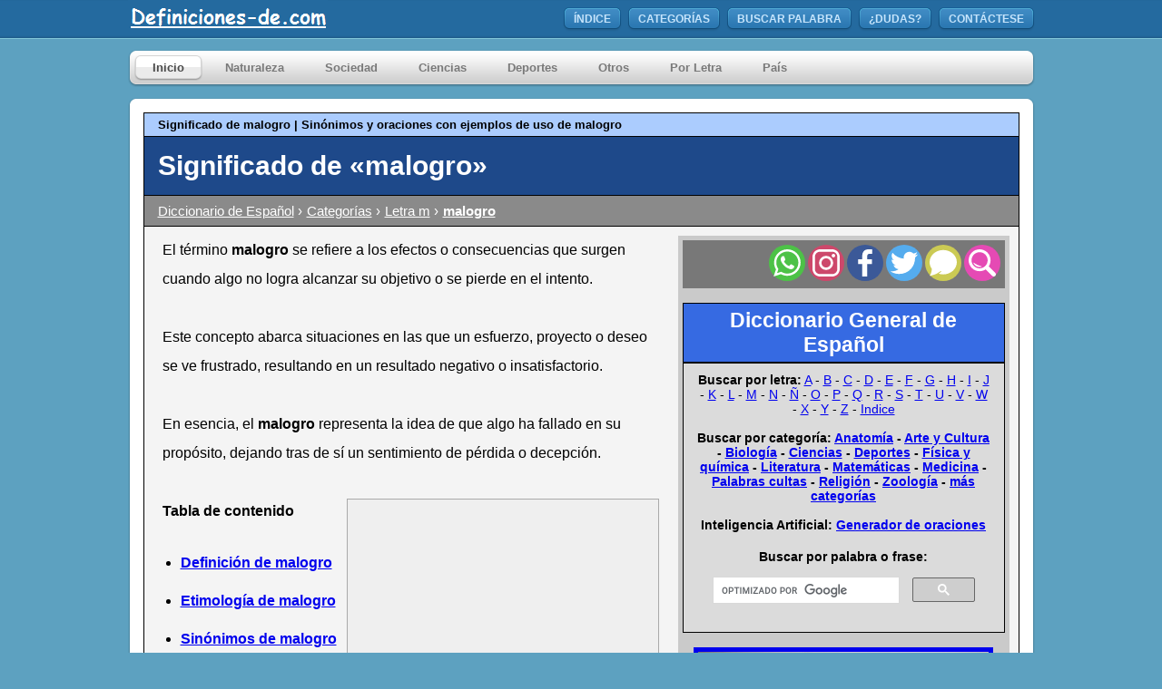

--- FILE ---
content_type: text/html; charset=utf-8
request_url: https://www.google.com/recaptcha/api2/aframe
body_size: 113
content:
<!DOCTYPE HTML><html><head><meta http-equiv="content-type" content="text/html; charset=UTF-8"></head><body><script nonce="H13-MY0EZnhdrFqPycfYYA">/** Anti-fraud and anti-abuse applications only. See google.com/recaptcha */ try{var clients={'sodar':'https://pagead2.googlesyndication.com/pagead/sodar?'};window.addEventListener("message",function(a){try{if(a.source===window.parent){var b=JSON.parse(a.data);var c=clients[b['id']];if(c){var d=document.createElement('img');d.src=c+b['params']+'&rc='+(localStorage.getItem("rc::a")?sessionStorage.getItem("rc::b"):"");window.document.body.appendChild(d);sessionStorage.setItem("rc::e",parseInt(sessionStorage.getItem("rc::e")||0)+1);localStorage.setItem("rc::h",'1768665076148');}}}catch(b){}});window.parent.postMessage("_grecaptcha_ready", "*");}catch(b){}</script></body></html>